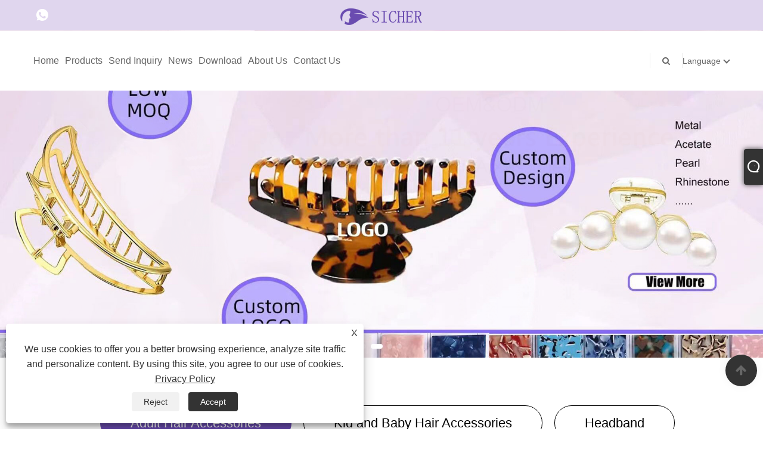

--- FILE ---
content_type: text/html; charset=utf-8
request_url: https://www.ywgloryjewelry.com/
body_size: 10038
content:

<!DOCTYPE html>
<html lang="en">
<head>
    
<title>China Headband, Hair Band, Hair Clip ,Hair Scrunchies Manufacturer, Supplier, Factory - Glory</title>
<meta name="keywords" content="Headband, Hair Band, Hair Clip,hair scrunchies,hair comb ." />
<meta name="description" content="Yiwu Glory is a wholesale manufacturer and supplier in Yiwu, China, specializing in the production of Headband, Hair Band, Hair Clip, etc. If you are searching for a factory, please consider us." />
<link rel="shortcut icon" href="/upload/7643/20240603113544196870.ico" type="image/x-icon" />
<!-- Google tag (gtag.js) -->
<script async src="https://www.googletagmanager.com/gtag/js?id=G-7XMVND48M1"></script>
<script>
  window.dataLayer = window.dataLayer || [];
  function gtag(){dataLayer.push(arguments);}
  gtag('js', new Date());

  gtag('config', 'G-7XMVND48M1');
</script>
<meta name="ahrefs-site-verification" content="f1a4cdc2deb5d0ea7c8dc0b38543385bf96f947bd66bbca93b500a784056e2c2">
<!-- Google tag (gtag.js) -->
<script async src="https://www.googletagmanager.com/gtag/js?id=G-074VMCS547"></script>
<script>
  window.dataLayer = window.dataLayer || [];
  function gtag(){dataLayer.push(arguments);}
  gtag('js', new Date());

  gtag('config', 'G-074VMCS547');
</script>
<link rel="dns-prefetch" href="https://style.trade-cloud.com.cn" />
<link rel="dns-prefetch" href="https://i.trade-cloud.com.cn" />
    <meta name="robots" content="index,follow">
    <meta name="distribution" content="Global" />
    <meta name="googlebot" content="all" />
    <meta property="og:type" content="website" />
    <meta property="og:title" content="China Headband, Hair Band, Hair Clip ,Hair Scrunchies Manufacturer, Supplier, Factory - Glory" />
    <meta property="og:description" content="Yiwu Glory is a wholesale manufacturer and supplier in Yiwu, China, specializing in the production of Headband, Hair Band, Hair Clip, etc. If you are searching for a factory, please consider us." />
    <meta property="og:url" content="https://www.ywgloryjewelry.com" />
    <meta property="og:site_name" content="Yiwu Glory Garments & Accessories Co., Ltd." />
    <link href="https://www.ywgloryjewelry.com" rel="canonical" />
    
    <script type="application/ld+json">[
  {
    "@context": "https://schema.org/",
    "@type": "Organization",
    "Logo": "https://www.ywgloryjewelry.com/upload/7643/20240603113544987159.png",
    "Name": "Yiwu Glory Garments & Accessories Co., Ltd.",
    "Url": "https://www.ywgloryjewelry.com/",
    "ContactPoint": [
      {
        "@type": "ContactPoint",
        "Telephone": "+86-13575967616",
        "ContactType": "customer service"
      }
    ]
  },
  {
    "@context": "https://schema.org/",
    "@type": "WebSite",
    "Name": "Yiwu Glory Garments & Accessories Co., Ltd.",
    "Url": "https://www.ywgloryjewelry.com/",
    "PotentialAction": {
      "Query-Input": {
        "ValueName": "search_string",
        "ValueRequired": true,
        "@type": "PropertyValueSpecification"
      },
      "Target": {
        "UrlTemplate": "https://www.ywgloryjewelry.com/products.html?keywords={search_string}",
        "@type": "EntryPoint"
      },
      "@context": "https://schema.org/",
      "@type": "SearchAction"
    }
  }
]</script>
    <link rel="alternate" hreflang="en"  href="https://www.ywgloryjewelry.com/"/>
<link rel="alternate" hreflang="es"  href="https://es.ywgloryjewelry.com/"/>
<link rel="alternate" hreflang="pt"  href="https://pt.ywgloryjewelry.com/"/>
<link rel="alternate" hreflang="ru"  href="https://ru.ywgloryjewelry.com/"/>
<link rel="alternate" hreflang="fr"  href="https://fr.ywgloryjewelry.com/"/>
<link rel="alternate" hreflang="ja"  href="https://ja.ywgloryjewelry.com/"/>
<link rel="alternate" hreflang="de"  href="https://de.ywgloryjewelry.com/"/>
<link rel="alternate" hreflang="vi"  href="https://vi.ywgloryjewelry.com/"/>
<link rel="alternate" hreflang="it"  href="https://it.ywgloryjewelry.com/"/>
<link rel="alternate" hreflang="nl"  href="https://nl.ywgloryjewelry.com/"/>
<link rel="alternate" hreflang="th"  href="https://th.ywgloryjewelry.com/"/>
<link rel="alternate" hreflang="pl"  href="https://pl.ywgloryjewelry.com/"/>
<link rel="alternate" hreflang="ko"  href="https://ko.ywgloryjewelry.com/"/>
<link rel="alternate" hreflang="sv"  href="https://sv.ywgloryjewelry.com/"/>
<link rel="alternate" hreflang="hu"  href="https://hu.ywgloryjewelry.com/"/>
<link rel="alternate" hreflang="ms"  href="https://ms.ywgloryjewelry.com/"/>
<link rel="alternate" hreflang="bn"  href="https://bn.ywgloryjewelry.com/"/>
<link rel="alternate" hreflang="da"  href="https://da.ywgloryjewelry.com/"/>
<link rel="alternate" hreflang="fi"  href="https://fi.ywgloryjewelry.com/"/>
<link rel="alternate" hreflang="hi"  href="https://hi.ywgloryjewelry.com/"/>
<link rel="alternate" hreflang="x-default"  href="https://www.ywgloryjewelry.com/"/>

    
<meta http-equiv="X-UA-Compatible" content="IE=edge">
<meta http-equiv="Content-Type" content="text/html; charset=UTF-8" />
<meta name="viewport" content="width=device-width,initial-scale=1,minimum-scale=1,maximum-scale=1,user-scalable=no" />
<meta name="format-detection" content="telephone=no" />
<meta name="apple-mobile-web-app-capable" content="yes" />
<meta name="apple-mobile-web-app-status-bar-style" content="black" />
<link href="https://style.trade-cloud.com.cn/Template/101/css/bootstrap.min.css" rel="stylesheet">
<link href="https://style.trade-cloud.com.cn/Template/101/css/swiper.min.css" rel="stylesheet">
<link href="https://style.trade-cloud.com.cn/Template/101/css/font-awesome.css" rel="stylesheet">
<link href="https://style.trade-cloud.com.cn/Template/101/css/animate.min.css" rel="stylesheet">
<link href="https://style.trade-cloud.com.cn/Template/101/css/style.css" rel="stylesheet">
<script src="https://style.trade-cloud.com.cn/Template/101/js/jquery.js" type="text/javascript"></script>
<style>
    section.section.margin-top {
        margin-top: 175px;
    }
</style>
<link href="https://style.trade-cloud.com.cn/NewCss/css/fonts/iconfont.css" rel="stylesheet" />
<link href="https://style.trade-cloud.com.cn/Template/101/css/im.css" rel="stylesheet" />
</head>
<body style="width: 100%; overflow-x: hidden;">
    <div class="cont">
        
<link href="../../css/fonts/iconfont.css" rel="stylesheet" />
<header id="head">
    <div class="header-top clearfix">
        <div class="left c-share">
            <a href="https://api.whatsapp.com/send?phone=8613575967616&text=Hello" target="_blank" rel="nofollow" class="Whatsapp"><span class="iconfont icon-whatsapp"></span></a>
        </div>
        <div class="right">

            <ul class="top-ul clearfix">
          <li class="sremove"><a > </a></li>
        
        </ul>
           
        </div>
    </div>
    <nav class="clearfix">
        <div class="left nav" id="nav">
            <ul class="nav_en site_383055">
                <li><a href="https://www.ywgloryjewelry.com/" title="Home">Home</a></li><li onmouseover="displaySubMenu(this)" onmouseout="hideSubMenu(this)"><a href="https://www.ywgloryjewelry.com/products.html" title="Products">Products</a><ul class="submenu"><li><a title="Adult Hair Accessories" href="/adult-hair-accessories">Adult Hair Accessories</a><ul class="side_nav_ul_3"><li><a title="Headband" href="/headband">Headband</a></li><li><a title="Hair Band" href="/hair-band">Hair Band</a></li><li><a title="Hair Clip" href="/hair-clip">Hair Clip</a></li><li><a title="Hair Claw" href="/hair-claw">Hair Claw</a></li><li><a title="Hair Scrunchies" href="/hair-scrunchies">Hair Scrunchies</a></li><li><a title="Hair Tie" href="/hair-tie">Hair Tie</a></li><li><a title="Hair Pin" href="/hair-pin">Hair Pin</a></li><li><a title="Hair Barrettes" href="/hair-barrettes">Hair Barrettes</a></li><li><a title="Hair Comb" href="/hair-comb">Hair Comb</a></li><li><a title="Wedding Crown" href="/wedding-crown">Wedding Crown</a></li><li><a title="Wedding Headpiece" href="/wedding-headpiece">Wedding Headpiece</a></li></ul></li><li><a title="Kid and Baby Hair Accessories" href="/kid-and-baby-hair-accessories">Kid and Baby Hair Accessories</a><ul class="side_nav_ul_3"><li><a title="Kid and Baby Headband" href="/kid-and-baby-headband">Kid and Baby Headband</a></li><li><a title="Kid and Baby Hair Band" href="/kid-and-baby-hair-band">Kid and Baby Hair Band</a></li><li><a title="Kid and Baby Hair Clip" href="/kid-and-baby-hair-clip">Kid and Baby Hair Clip</a></li><li><a title="Kid and Baby Hair Tie" href="/kid-and-baby-hair-tie">Kid and Baby Hair Tie</a></li><li><a title="Kid and Baby Beanie" href="/kid-and-baby-beanie">Kid and Baby Beanie</a></li></ul></li></ul></li><li><a href="https://www.ywgloryjewelry.com/message.html" title="Send Inquiry">Send Inquiry</a></li><li onmouseover="displaySubMenu(this)" onmouseout="hideSubMenu(this)"><a href="https://www.ywgloryjewelry.com/news.html" title="News">News</a><ul class="submenu"><li><a title="Blog" href="/news-41.html">Blog</a></li><li><a title="Company News" href="/news-1.html">Company News</a></li><li><a title="Industry News" href="/news-2.html">Industry News</a></li></ul></li><li><a href="https://www.ywgloryjewelry.com/download.html" title="Download">Download</a></li><li><a href="https://www.ywgloryjewelry.com/about.html" title="About Us">About Us</a></li><li><a href="https://www.ywgloryjewelry.com/contact.html" title="Contact Us">Contact Us</a></li>
            </ul>
        </div>
        <div class="logo">
             <a href="/" title="China Headband, Hair Band, Hair Clip ,Hair Scrunchies Manufacturer, Supplier, Factory - Glory"><img src="/upload/7643/20240603113544987159.png" alt="China Headband, Hair Band, Hair Clip ,Hair Scrunchies Manufacturer, Supplier, Factory - Glory" title="China Headband, Hair Band, Hair Clip ,Hair Scrunchies Manufacturer, Supplier, Factory - Glory"></a>
        </div>
        <div class="nav-right right">
            <ul class="clearfix">
                <li class="emali"><a href="/message.html" title="market@sicherfashion.com"><i class="fa fa-emali"></i>market@sicherfashion.com</a></li>
                <li class="phone"><a href="tel:+86-13575967616" title="+86-13575967616"><i class="fa fa-phone"></i>+86-13575967616</a></li>
                <li class="line"></li>
                <li class="nav-search">
                    <i class="fa fa-search"></i>
                    <div class="bubble">
                        <ul class="submenu">
                            <input type="text" name="txtSearch" placeholder="Search" class="search-txt" id="txtSearch">
                            <button onclick="validate11()" type="button" class="search-submit" id="btnSearch"><i class="icon-search"></i></button>
                        </ul>
                    </div>
                    <script>
                        function validate11() {
                            if ($("input#txtSearch").val() == "") {
                                alert("Please enter your Subject");
                                $("input#txtSearch").focus();
                                return false;
                            }
                            window.location.href = "/products.html?Keywords=" + $("input#txtSearch").val();
                        }
                    </script>
                </li>
                <li class="line"></li>
                <li class="gz sremove">Language
                    <div class="bubble">
                        <ul class="submenu">
                            <li><img title="English" alt="English" src="/upload/en.gif"><a href="https://www.ywgloryjewelry.com" title="English">English </a></li><li><img title="Español" alt="Español" src="/upload/es.gif"><a href="//es.ywgloryjewelry.com" title="Español">Español</a></li><li><img title="Português" alt="Português" src="/upload/pt.gif"><a href="//pt.ywgloryjewelry.com" title="Português">Português</a></li><li><img title="русский" alt="русский" src="/upload/ru.gif"><a href="//ru.ywgloryjewelry.com" title="русский">русский</a></li><li><img title="Français" alt="Français" src="/upload/fr.gif"><a href="//fr.ywgloryjewelry.com" title="Français">Français</a></li><li><img title="日本語" alt="日本語" src="/upload/ja.gif"><a href="//ja.ywgloryjewelry.com" title="日本語">日本語</a></li><li><img title="Deutsch" alt="Deutsch" src="/upload/de.gif"><a href="//de.ywgloryjewelry.com" title="Deutsch">Deutsch</a></li><li><img title="tiếng Việt" alt="tiếng Việt" src="/upload/vi.gif"><a href="//vi.ywgloryjewelry.com" title="tiếng Việt">tiếng Việt</a></li><li><img title="Italiano" alt="Italiano" src="/upload/it.gif"><a href="//it.ywgloryjewelry.com" title="Italiano">Italiano</a></li><li><img title="Nederlands" alt="Nederlands" src="/upload/nl.gif"><a href="//nl.ywgloryjewelry.com" title="Nederlands">Nederlands</a></li><li><img title="ภาษาไทย" alt="ภาษาไทย" src="/upload/th.gif"><a href="//th.ywgloryjewelry.com" title="ภาษาไทย">ภาษาไทย</a></li><li><img title="Polski" alt="Polski" src="/upload/pl.gif"><a href="//pl.ywgloryjewelry.com" title="Polski">Polski</a></li><li><img title="한국어" alt="한국어" src="/upload/ko.gif"><a href="//ko.ywgloryjewelry.com" title="한국어">한국어</a></li><li><img title="Svenska" alt="Svenska" src="/upload/sv.gif"><a href="//sv.ywgloryjewelry.com" title="Svenska">Svenska</a></li><li><img title="magyar" alt="magyar" src="/upload/hu.gif"><a href="//hu.ywgloryjewelry.com" title="magyar">magyar</a></li><li><img title="Malay" alt="Malay" src="/upload/ms.gif"><a href="//ms.ywgloryjewelry.com" title="Malay">Malay</a></li><li><img title="বাংলা ভাষার" alt="বাংলা ভাষার" src="/upload/bn.gif"><a href="//bn.ywgloryjewelry.com" title="বাংলা ভাষার">বাংলা ভাষার</a></li><li><img title="Dansk" alt="Dansk" src="/upload/da.gif"><a href="//da.ywgloryjewelry.com" title="Dansk">Dansk</a></li><li><img title="Suomi" alt="Suomi" src="/upload/fi.gif"><a href="//fi.ywgloryjewelry.com" title="Suomi">Suomi</a></li><li><img title="हिन्दी" alt="हिन्दी" src="/upload/hi.gif"><a href="//hi.ywgloryjewelry.com" title="हिन्दी">हिन्दी</a></li>
                        </ul>
                    </div>
                </li>
            </ul>
        </div>
        <div class="mask"></div>
        <div class="nav-btn">
            <div class="nav-r-btn"><span></span><span></span><span></span></div>
        </div>
    </nav>
</header>

        
<div class="body" id="body">
    <section class="c-banner">
        <div class=" swiper-container" id="header-banner">
            <div class="swiper-wrapper">
                <div class="swiper-slide"><a href="/adult-hair-accessories" title="China Adult Hair Accessories" target="_blank"><img src="/upload/7643/20240615172353600906.jpg" alt="China Adult Hair Accessories" title="China Adult Hair Accessories"></a></div><div class="swiper-slide"><a href="/hair-claw" title="Customized Hair Claw" target="_blank"><img src="/upload/7643/20240605114140144843.jpg" alt="Customized Hair Claw" title="Customized Hair Claw"></a></div><div class="swiper-slide"><a href="/hair-barrettes" title="Yiwu Hair Barrettes" target="_blank"><img src="/upload/7643/202406031722253836.jpg" alt="Yiwu Hair Barrettes" title="Yiwu Hair Barrettes"></a></div><div class="swiper-slide"><a href="/hair-tie" title="Hair Tie Manufacturer" target="_blank"><img src="/upload/7643/20240605114840673360.jpg" alt="Hair Tie Manufacturer" title="Hair Tie Manufacturer"></a></div>
            </div>
            <div class="swiper-pagination"></div>
            <div class="banner-btn">
                <div class="swiper-button-prev"></div>
                <div class="swiper-button-next"></div>
            </div>
        </div>
    </section>
    
    <section class="section">
        <div class="container">
            <div class="products-nav">
                <ul class="clearfix">
                    <li><a title="Adult Hair Accessories" href="#toggle-1" data-toggle="tab">Adult Hair Accessories</a></li><li><a title="Kid and Baby Hair Accessories" href="#toggle-2" data-toggle="tab">Kid and Baby Hair Accessories</a></li><li><a title="Headband" href="#toggle-3" data-toggle="tab">Headband</a></li><li><a title="Hair Band" href="#toggle-4" data-toggle="tab">Hair Band</a></li>
                </ul>
            </div>
            <div class=" tab-content products-list">
                <div class="tab-pane fade in active" id="toggle-1"><ul class="clearfix"><li class='col-md-3 col-sm-4 col-xs-6 wow zoomInUp'> <a href="https://www.ywgloryjewelry.com/factory-wholesale-fashion-acetate-star-hair-claw-11-5-cm-summer-starfish-hair-clip-for-women-girls-thick-hair.html" title="Factory Wholesale Fashion Acetate Star Hair Claw 11.5 CM Summer Starfish Hair Clip for Women Girls Thick Hair"><i><img src="/upload/7643/factory-wholesale-fashion-acetate-star-hair-claw-11-5-cm-summer-starfish-hair-clip-for-women-girls-thick-hair-38144.jpg" alt="Factory Wholesale Fashion Acetate Star Hair Claw 11.5 CM Summer Starfish Hair Clip for Women Girls Thick Hair" title="Factory Wholesale Fashion Acetate Star Hair Claw 11.5 CM Summer Starfish Hair Clip for Women Girls Thick Hair" onerror="this.src='https://i.trade-cloud.com.cn/images/noimage.gif'" /></i> <span>Factory Wholesale Fashion Acetate Star Hair Claw 11.5 CM Summer Starfish Hair Clip for Women Girls Thick Hair</span> </a> </li><li class='col-md-3 col-sm-4 col-xs-6 wow zoomInUp'> <a href="https://www.ywgloryjewelry.com/factory-wholesale-women-hair-accessories-cellulose-clip-fashion-acetate-no-crease-hair-clips-for-girls.html" title="Factory Wholesale Women Hair Accessories Cellulose Clip Fashion Acetate No Crease Hair Clips for Girls"><i><img src="/upload/7643/factory-wholesale-women-hair-accessories-cellulose-clip-fashion-acetate-no-crease-hair-clips-for-girls-94157.jpg" alt="Factory Wholesale Women Hair Accessories Cellulose Clip Fashion Acetate No Crease Hair Clips for Girls" title="Factory Wholesale Women Hair Accessories Cellulose Clip Fashion Acetate No Crease Hair Clips for Girls" onerror="this.src='https://i.trade-cloud.com.cn/images/noimage.gif'" /></i> <span>Factory Wholesale Women Hair Accessories Cellulose Clip Fashion Acetate No Crease Hair Clips for Girls</span> </a> </li><li class='col-md-3 col-sm-4 col-xs-6 wow zoomInUp'> <a href="https://www.ywgloryjewelry.com/sicher-wholesale-acetate-hair-claw-clips-for-women-little-girls-customizable-geometric-design-european-american-style-7-5cm.html" title="Sicher Wholesale Acetate Hair Claw Clips for Women Little Girls Customizable Geometric Design European & American Style 7.5cm"><i><img src="/upload/7643/sicher-wholesale-acetate-hair-claw-clips-for-women-little-girls-customizable-geometric-design-european-american-style-7-5cm-353792.jpg" alt="Sicher Wholesale Acetate Hair Claw Clips for Women Little Girls Customizable Geometric Design European & American Style 7.5cm" title="Sicher Wholesale Acetate Hair Claw Clips for Women Little Girls Customizable Geometric Design European & American Style 7.5cm" onerror="this.src='https://i.trade-cloud.com.cn/images/noimage.gif'" /></i> <span>Sicher Wholesale Acetate Hair Claw Clips for Women Little Girls Customizable Geometric Design European & American Style 7.5cm</span> </a> </li><li class='col-md-3 col-sm-4 col-xs-6 wow zoomInUp'> <a href="https://www.ywgloryjewelry.com/custom-acetate-comb-hair-brush-airbag-barber-comb-with-handle.html" title="Custom Acetate Comb Hair Brush Airbag Barber Comb With Handle"><i><img src="/upload/7643/custom-acetate-comb-hair-brush-airbag-barber-comb-with-handle-142752.jpg" alt="Custom Acetate Comb Hair Brush Airbag Barber Comb With Handle" title="Custom Acetate Comb Hair Brush Airbag Barber Comb With Handle" onerror="this.src='https://i.trade-cloud.com.cn/images/noimage.gif'" /></i> <span>Custom Acetate Comb Hair Brush Airbag Barber Comb With Handle</span> </a> </li><li class='col-md-3 col-sm-4 col-xs-6 wow zoomInUp'> <a href="https://www.ywgloryjewelry.com/bsci-grs-factory-wholesale-massage-barber-custom-logo-acetate-hair-comb-with-wide-teeth-for-women-girls.html" title="BSCI & GRS Factory Wholesale Massage Barber Custom Logo Acetate Hair Comb With Wide Teeth for Women Girls"><i><img src="/upload/7643/bsci-grs-factory-wholesale-massage-barber-custom-logo-acetate-hair-comb-with-wide-teeth-for-women-girls-366144.jpg" alt="BSCI & GRS Factory Wholesale Massage Barber Custom Logo Acetate Hair Comb With Wide Teeth for Women Girls" title="BSCI & GRS Factory Wholesale Massage Barber Custom Logo Acetate Hair Comb With Wide Teeth for Women Girls" onerror="this.src='https://i.trade-cloud.com.cn/images/noimage.gif'" /></i> <span>BSCI & GRS Factory Wholesale Massage Barber Custom Logo Acetate Hair Comb With Wide Teeth for Women Girls</span> </a> </li><li class='col-md-3 col-sm-4 col-xs-6 wow zoomInUp'> <a href="https://www.ywgloryjewelry.com/women-fashion-large-size-black-pink-twister-hair-band-hair-ties-jumbo-velvet-hair-scrunchies-oversized.html" title="Women Fashion Large Size Black Pink Twister Hair Band Hair Ties Jumbo Velvet Hair Scrunchies Oversized"><i><img src="/upload/7643/hot-sell-women-fashion-large-size-black-pink-twister-hair-band-hair-ties-jumbo-velvet-hair-scrunchies-oversized_861470.jpg" alt="Women Fashion Large Size Black Pink Twister Hair Band Hair Ties Jumbo Velvet Hair Scrunchies Oversized" title="Women Fashion Large Size Black Pink Twister Hair Band Hair Ties Jumbo Velvet Hair Scrunchies Oversized" onerror="this.src='https://i.trade-cloud.com.cn/images/noimage.gif'" /></i> <span>Women Fashion Large Size Black Pink Twister Hair Band Hair Ties Jumbo Velvet Hair Scrunchies Oversized</span> </a> </li><li class='col-md-3 col-sm-4 col-xs-6 wow zoomInUp'> <a href="https://www.ywgloryjewelry.com/fashion-heart-shaped-acetate-hair-claw-clip-solid-color-sweet-kid-accessories-luxury-love-smooth-hair-clips-for-girl.html" title="Fashion Heart Shaped Acetate Hair Claw Clip Solid Color Sweet Kid Accessories Luxury Love Smooth hair clips For Girl"><i><img src="/upload/7643/fashion-heart-shaped-acetate-hair-claw-clip-solid-color-sweet-kid-accessories-luxury-love-smooth-hair-clips-for-girl_239478.jpg" alt="Fashion Heart Shaped Acetate Hair Claw Clip Solid Color Sweet Kid Accessories Luxury Love Smooth hair clips For Girl" title="Fashion Heart Shaped Acetate Hair Claw Clip Solid Color Sweet Kid Accessories Luxury Love Smooth hair clips For Girl" onerror="this.src='https://i.trade-cloud.com.cn/images/noimage.gif'" /></i> <span>Fashion Heart Shaped Acetate Hair Claw Clip Solid Color Sweet Kid Accessories Luxury Love Smooth hair clips For Girl</span> </a> </li><li class='col-md-3 col-sm-4 col-xs-6 wow zoomInUp'> <a href="https://www.ywgloryjewelry.com/acetate-leaf-hair-clips.html" title="Acetate Frog Hair clips Lotus Leaf Ginkgo Leaf Hair Claw"><i><img src="/upload/7643/acetate-frog-hair-clips-lotus-leaf-ginkgo-leaf-hair-claw_260521.jpg" alt="Acetate Frog Hair clips Lotus Leaf Ginkgo Leaf Hair Claw" title="Acetate Frog Hair clips Lotus Leaf Ginkgo Leaf Hair Claw" onerror="this.src='https://i.trade-cloud.com.cn/images/noimage.gif'" /></i> <span>Acetate Frog Hair clips Lotus Leaf Ginkgo Leaf Hair Claw</span> </a> </li><li class='col-md-3 col-sm-4 col-xs-6 wow zoomInUp'> <a href="https://www.ywgloryjewelry.com/acetate-butterfly-hair-claw-clips.html" title="11cm Retro Butterfly Acetate Hair Claw Clips No Damage for Hair"><i><img src="/upload/7643/11cm-retro-butterfly-acetate-hair-claw-clips-no-damage-for-hair_59127.jpg" alt="11cm Retro Butterfly Acetate Hair Claw Clips No Damage for Hair" title="11cm Retro Butterfly Acetate Hair Claw Clips No Damage for Hair" onerror="this.src='https://i.trade-cloud.com.cn/images/noimage.gif'" /></i> <span>11cm Retro Butterfly Acetate Hair Claw Clips No Damage for Hair</span> </a> </li><li class='col-md-3 col-sm-4 col-xs-6 wow zoomInUp'> <a href="https://www.ywgloryjewelry.com/retro-acetate-hair-claw-clips.html" title="Retro Acetate Hair Claw Clips No Damage for Hair"><i><img src="/upload/7643/retro-acetate-hair-claw-clips-no-damage-for-hair_32664.jpg" alt="Retro Acetate Hair Claw Clips No Damage for Hair" title="Retro Acetate Hair Claw Clips No Damage for Hair" onerror="this.src='https://i.trade-cloud.com.cn/images/noimage.gif'" /></i> <span>Retro Acetate Hair Claw Clips No Damage for Hair</span> </a> </li><li class='col-md-3 col-sm-4 col-xs-6 wow zoomInUp'> <a href="https://www.ywgloryjewelry.com/acetate-fashion-flower-hair-clips.html" title="Vintage Acetate Hair Clips Fashion Flower Clips for Women Girls"><i><img src="/upload/7643/vintage-acetate-hair-clips-fashion-flower-clips-for-women-girls_93076.jpg" alt="Vintage Acetate Hair Clips Fashion Flower Clips for Women Girls" title="Vintage Acetate Hair Clips Fashion Flower Clips for Women Girls" onerror="this.src='https://i.trade-cloud.com.cn/images/noimage.gif'" /></i> <span>Vintage Acetate Hair Clips Fashion Flower Clips for Women Girls</span> </a> </li><li class='col-md-3 col-sm-4 col-xs-6 wow zoomInUp'> <a href="https://www.ywgloryjewelry.com/flower-acetate-hair-clips.html" title="Vintage Flower Hair Clips Cellulose Acetate Jaw Clamps"><i><img src="/upload/7643/vintage-flower-hair-clips-cellulose-acetate-jaw-clamps_495156.jpg" alt="Vintage Flower Hair Clips Cellulose Acetate Jaw Clamps" title="Vintage Flower Hair Clips Cellulose Acetate Jaw Clamps" onerror="this.src='https://i.trade-cloud.com.cn/images/noimage.gif'" /></i> <span>Vintage Flower Hair Clips Cellulose Acetate Jaw Clamps</span> </a> </li> </ul></div><div class="tab-pane fade " id="toggle-2"><ul class="clearfix"><li class='col-md-3 col-sm-4 col-xs-6 wow zoomInUp'> <a href="https://www.ywgloryjewelry.com/10pcs-set-mini-flower-hair-claw-clips-for-kids.html" title="10Pcs/Set Mini Flower Hair Claw Clips For Kids"><i><img src="/upload/7643/10pcs-set-mini-flower-hair-claw-clips-for-kids_39918.jpg" alt="10Pcs/Set Mini Flower Hair Claw Clips For Kids" title="10Pcs/Set Mini Flower Hair Claw Clips For Kids" onerror="this.src='https://i.trade-cloud.com.cn/images/noimage.gif'" /></i> <span>10Pcs/Set Mini Flower Hair Claw Clips For Kids</span> </a> </li><li class='col-md-3 col-sm-4 col-xs-6 wow zoomInUp'> <a href="https://www.ywgloryjewelry.com/unicorn-jojo-bows-hair-tie-for-kids.html" title="Unicorn JoJo Bows Hair Tie For Kids"><i><img src="/upload/7643/unicorn-jojo-bows-hair-tie-for-kids_812283.jpg" alt="Unicorn JoJo Bows Hair Tie For Kids" title="Unicorn JoJo Bows Hair Tie For Kids" onerror="this.src='https://i.trade-cloud.com.cn/images/noimage.gif'" /></i> <span>Unicorn JoJo Bows Hair Tie For Kids</span> </a> </li><li class='col-md-3 col-sm-4 col-xs-6 wow zoomInUp'> <a href="https://www.ywgloryjewelry.com/children-elastic-hair-tie-100pcs-bag.html" title="Children Elastic Hair Tie 100pcs Bag"><i><img src="/upload/7643/children-elastic-hair-tie-100pcs-bag_393271.jpg" alt="Children Elastic Hair Tie 100pcs Bag" title="Children Elastic Hair Tie 100pcs Bag" onerror="this.src='https://i.trade-cloud.com.cn/images/noimage.gif'" /></i> <span>Children Elastic Hair Tie 100pcs Bag</span> </a> </li><li class='col-md-3 col-sm-4 col-xs-6 wow zoomInUp'> <a href="https://www.ywgloryjewelry.com/kids-colorful-sequin-jojo-bows-hair-8-inches.html" title="Kids Colorful Sequin JoJo Bows Hair 8 Inches"><i><img src="/upload/7643/kids-colorful-sequin-jojo-bows-hair-8-inches_43880.jpg" alt="Kids Colorful Sequin JoJo Bows Hair 8 Inches" title="Kids Colorful Sequin JoJo Bows Hair 8 Inches" onerror="this.src='https://i.trade-cloud.com.cn/images/noimage.gif'" /></i> <span>Kids Colorful Sequin JoJo Bows Hair 8 Inches</span> </a> </li><li class='col-md-3 col-sm-4 col-xs-6 wow zoomInUp'> <a href="https://www.ywgloryjewelry.com/gift-box-of-baby-hairbands-and-socks-set.html" title="Gift Box Of Baby Hairbands And Socks Set"><i><img src="/upload/7643/gift-box-of-baby-hairbands-and-socks-set_22689.jpg" alt="Gift Box Of Baby Hairbands And Socks Set" title="Gift Box Of Baby Hairbands And Socks Set" onerror="this.src='https://i.trade-cloud.com.cn/images/noimage.gif'" /></i> <span>Gift Box Of Baby Hairbands And Socks Set</span> </a> </li><li class='col-md-3 col-sm-4 col-xs-6 wow zoomInUp'> <a href="https://www.ywgloryjewelry.com/nylon-infants-elastic-bow-hairband.html" title="Nylon Infants Elastic Bow Hairband"><i><img src="/upload/7643/nylon-infants-elastic-bow-hairband_274675.jpg" alt="Nylon Infants Elastic Bow Hairband" title="Nylon Infants Elastic Bow Hairband" onerror="this.src='https://i.trade-cloud.com.cn/images/noimage.gif'" /></i> <span>Nylon Infants Elastic Bow Hairband</span> </a> </li><li class='col-md-3 col-sm-4 col-xs-6 wow zoomInUp'> <a href="https://www.ywgloryjewelry.com/headbands-and-sunglasses-for-kids-baby.html" title="Headbands And Sunglasses For Kids Baby"><i><img src="/upload/7643/headbands-and-sunglasses-for-kids-baby_842850.jpg" alt="Headbands And Sunglasses For Kids Baby" title="Headbands And Sunglasses For Kids Baby" onerror="this.src='https://i.trade-cloud.com.cn/images/noimage.gif'" /></i> <span>Headbands And Sunglasses For Kids Baby</span> </a> </li><li class='col-md-3 col-sm-4 col-xs-6 wow zoomInUp'> <a href="https://www.ywgloryjewelry.com/baby-kids-unicorn-headband.html" title="Baby Kids Unicorn Headband"><i><img src="/upload/7643/baby-kids-unicorn-headband_466894.jpg" alt="Baby Kids Unicorn Headband" title="Baby Kids Unicorn Headband" onerror="this.src='https://i.trade-cloud.com.cn/images/noimage.gif'" /></i> <span>Baby Kids Unicorn Headband</span> </a> </li><li class='col-md-3 col-sm-4 col-xs-6 wow zoomInUp'> <a href="https://www.ywgloryjewelry.com/children-s-transparent-pvc-sequined-headband.html" title="Children's Transparent Pvc Sequined Headband"><i><img src="/upload/7643/children-s-transparent-pvc-sequined-headband_6427.jpg" alt="Children's Transparent Pvc Sequined Headband" title="Children's Transparent Pvc Sequined Headband" onerror="this.src='https://i.trade-cloud.com.cn/images/noimage.gif'" /></i> <span>Children's Transparent Pvc Sequined Headband</span> </a> </li> </ul></div><div class="tab-pane fade " id="toggle-3"><ul class="clearfix"><li class='col-md-3 col-sm-4 col-xs-6 wow zoomInUp'> <a href="https://www.ywgloryjewelry.com/autumn-winter-hairband-plush-hair-band.html" title="Autumn Winter Hairband Plush Hair Band"><i><img src="/upload/7643/autumn-winter-hairband-plush-hair-band_98987.jpg" alt="Autumn Winter Hairband Plush Hair Band" title="Autumn Winter Hairband Plush Hair Band" onerror="this.src='https://i.trade-cloud.com.cn/images/noimage.gif'" /></i> <span>Autumn Winter Hairband Plush Hair Band</span> </a> </li><li class='col-md-3 col-sm-4 col-xs-6 wow zoomInUp'> <a href="https://www.ywgloryjewelry.com/wide-imitation-silk-fabric-braided-headband.html" title="Wide Imitation Silk Fabric Braided Headband"><i><img src="/upload/7643/wide-silk-fabric-braided-headband_81341.jpg" alt="Wide Imitation Silk Fabric Braided Headband" title="Wide Imitation Silk Fabric Braided Headband" onerror="this.src='https://i.trade-cloud.com.cn/images/noimage.gif'" /></i> <span>Wide Imitation Silk Fabric Braided Headband</span> </a> </li><li class='col-md-3 col-sm-4 col-xs-6 wow zoomInUp'> <a href="https://www.ywgloryjewelry.com/pu-leather-headband-sponge-headband.html" title="Pu Leather Headband Sponge Headband"><i><img src="/upload/7643/pu-leather-headband-sponge-headband_84555.jpg" alt="Pu Leather Headband Sponge Headband" title="Pu Leather Headband Sponge Headband" onerror="this.src='https://i.trade-cloud.com.cn/images/noimage.gif'" /></i> <span>Pu Leather Headband Sponge Headband</span> </a> </li><li class='col-md-3 col-sm-4 col-xs-6 wow zoomInUp'> <a href="https://www.ywgloryjewelry.com/sponge-spa-headband-for-women.html" title="Sponge Spa Headband For Women"><i><img src="/upload/7643/sponge-spa-headband-for-women_162128.jpg" alt="Sponge Spa Headband For Women" title="Sponge Spa Headband For Women" onerror="this.src='https://i.trade-cloud.com.cn/images/noimage.gif'" /></i> <span>Sponge Spa Headband For Women</span> </a> </li> </ul></div><div class="tab-pane fade " id="toggle-4"><ul class="clearfix"><li class='col-md-3 col-sm-4 col-xs-6 wow zoomInUp'> <a href="https://www.ywgloryjewelry.com/logo-turban-hairband-sports-yoga-headbands.html" title="Logo Turban Hairband Sports Yoga Headbands"><i><img src="/upload/7643/logo-turban-hairband-sports-yoga-headbands_815609.jpg" alt="Logo Turban Hairband Sports Yoga Headbands" title="Logo Turban Hairband Sports Yoga Headbands" onerror="this.src='https://i.trade-cloud.com.cn/images/noimage.gif'" /></i> <span>Logo Turban Hairband Sports Yoga Headbands</span> </a> </li><li class='col-md-3 col-sm-4 col-xs-6 wow zoomInUp'> <a href="https://www.ywgloryjewelry.com/printed-elastic-hair-band-hair-accessories.html" title="Printed Elastic Hair Band Hair Accessories"><i><img src="/upload/7643/printed-elastic-hair-band-hair-accessories_295548.jpg" alt="Printed Elastic Hair Band Hair Accessories" title="Printed Elastic Hair Band Hair Accessories" onerror="this.src='https://i.trade-cloud.com.cn/images/noimage.gif'" /></i> <span>Printed Elastic Hair Band Hair Accessories</span> </a> </li><li class='col-md-3 col-sm-4 col-xs-6 wow zoomInUp'> <a href="https://www.ywgloryjewelry.com/little-daisy-flower-headband.html" title="Little Daisy Flower Headband"><i><img src="/upload/7643/little-daisy-flower-headband_956281.jpg" alt="Little Daisy Flower Headband" title="Little Daisy Flower Headband" onerror="this.src='https://i.trade-cloud.com.cn/images/noimage.gif'" /></i> <span>Little Daisy Flower Headband</span> </a> </li><li class='col-md-3 col-sm-4 col-xs-6 wow zoomInUp'> <a href="https://www.ywgloryjewelry.com/facial-wrist-washband-face-towel-wash-bow-headband.html" title="Facial Wrist Washband Face Towel Wash Bow Headband"><i><img src="/upload/7643/facial-wrist-washband-face-towel-wash-bow-headband_397245.jpg" alt="Facial Wrist Washband Face Towel Wash Bow Headband" title="Facial Wrist Washband Face Towel Wash Bow Headband" onerror="this.src='https://i.trade-cloud.com.cn/images/noimage.gif'" /></i> <span>Facial Wrist Washband Face Towel Wash Bow Headband</span> </a> </li> </ul></div>
                <div class="link-more  wow flipInX"><a href="products.html">More</a></div>
            </div>
        </div>
    </section>
    <section class="c-section">
        <div class="container">
            <div class="wp_media_bg" style='background-image: url("/upload/7643/20240620133611290921.jpg");'>
                <div class="wp-content wow fadeInLeft">
                <div class="anop">
                    <h1>Yiwu Glory Garments & Accessories Co., Ltd.</h1>
                    <p>
                        Yiwu Glory Garments &amp; Accessories Co., Ltd. is a young and fast development company, established in 2015, which specializes in the design, development, production, and service of many different kinds of hair accessories, such as <a href="/hair-clip" target="_blank"><span style="color:#9933E5;">Hair clips</span></a><span style="color:#9933E5;">, </span><a href="/headband" target="_blank"><span style="color:#9933E5;">Headbands</span></a><span style="color:#9933E5;">, </span><a href="/hair-scrunchies" target="_blank"><span style="color:#9933E5;">Hair Scrunchies</span></a><span style="color:#9933E5;">, </span><a href="/hair-comb" target="_blank"><span style="color:#9933E5;">Hair combs</span></a> and so on, both for adult and kids.
                    </p></div>
                    <div class="link-more wow flipInX"><a href="about.html">More</a></div>
                </div>
            </div>
        </div>
    </section>
    <section class="section">
        <div class="container">
            <div class="index-news">
                <h2 class="wow fadeInDown">News</h2>
                <ul class="clearfix">
                    <li class="col-md-4 wow fadeInLeft"><a href="/news-show-3.html"  title="How to choose high-quality Hair Claw Clips?" target="_blank"><i><img src="/upload/7643/20240604104233534559.jpg" alt="How to choose high-quality Hair Claw Clips?" title="How to choose high-quality Hair Claw Clips?" onerror="this.src='https://i.trade-cloud.com.cn/images/noimage.gif'" /></i><figure><figcaption>How to choose high-quality Hair Claw Clips?</figcaption><p>When choosing high-quality hair claw clips, there are some key factors to consider</p></figure></a></li><li class="col-md-4 wow fadeInLeft"><a href="/news-show-4.html"  title="What material is better for hair pin?" target="_blank"><i><img src="/upload/7643/20240604104955224526.jpg" alt="What material is better for hair pin?" title="What material is better for hair pin?" onerror="this.src='https://i.trade-cloud.com.cn/images/noimage.gif'" /></i><figure><figcaption>What material is better for hair pin?</figcaption><p>When choosing a material for a hairpin, it largely depends on your personal preference and the type of hairpin you need. </p></figure></a></li><li class="col-md-4 wow fadeInLeft"><a href="/news-show-1.html"  title="The role of Detangle Cushion Acetate Hair Brush" target="_blank"><i><img src="/upload/7643/20240604102953785513.jpg" alt="The role of Detangle Cushion Acetate Hair Brush" title="The role of Detangle Cushion Acetate Hair Brush" onerror="this.src='https://i.trade-cloud.com.cn/images/noimage.gif'" /></i><figure><figcaption>The role of Detangle Cushion Acetate Hair Brush</figcaption><p>Detangle Cushion Acetate Hair Brush is a hair brush specifically designed for combing hair and unraveling tangles. It uses highly malleable cellulose acetate as the material, which provides excellent comfort and skincare effects for the scalp and hair. It can easily solve problems such as hair knots......</p></figure></a></li>
                </ul>
                <div class="link-more wow flipInX"><a href="news.html">More</a></div>
            </div>
        </div>
    </section>
    <section class="section">
        <div class="container">
            <div class="index-news" id="newpro">
                <h2 class="wow fadeInDown">New Products</h2>
                <ul class="clearfix">
                    <li class="col-md-3 wow fadeInLeft"><a href="https://www.ywgloryjewelry.com/factory-wholesale-fashion-acetate-star-hair-claw-11-5-cm-summer-starfish-hair-clip-for-women-girls-thick-hair.html" title="Factory Wholesale Fashion Acetate Star Hair Claw 11.5 CM Summer Starfish Hair Clip for Women Girls Thick Hair" target="_blank"><i><img src="/upload/7643/factory-wholesale-fashion-acetate-star-hair-claw-11-5-cm-summer-starfish-hair-clip-for-women-girls-thick-hair-38144.jpg" alt="Factory Wholesale Fashion Acetate Star Hair Claw 11.5 CM Summer Starfish Hair Clip for Women Girls Thick Hair" title="Factory Wholesale Fashion Acetate Star Hair Claw 11.5 CM Summer Starfish Hair Clip for Women Girls Thick Hair" onerror="this.src='https://i.trade-cloud.com.cn/images/noimage.gif'" /></i><figure><figcaption>Factory Wholesale Fashion Acetate Star Hair Claw 11.5 CM Summer Starfish Hair Clip for Women Girls Thick Hair</figcaption></figure></a></li><li class="col-md-3 wow fadeInLeft"><a href="https://www.ywgloryjewelry.com/factory-wholesale-women-hair-accessories-cellulose-clip-fashion-acetate-no-crease-hair-clips-for-girls.html" title="Factory Wholesale Women Hair Accessories Cellulose Clip Fashion Acetate No Crease Hair Clips for Girls" target="_blank"><i><img src="/upload/7643/factory-wholesale-women-hair-accessories-cellulose-clip-fashion-acetate-no-crease-hair-clips-for-girls-94157.jpg" alt="Factory Wholesale Women Hair Accessories Cellulose Clip Fashion Acetate No Crease Hair Clips for Girls" title="Factory Wholesale Women Hair Accessories Cellulose Clip Fashion Acetate No Crease Hair Clips for Girls" onerror="this.src='https://i.trade-cloud.com.cn/images/noimage.gif'" /></i><figure><figcaption>Factory Wholesale Women Hair Accessories Cellulose Clip Fashion Acetate No Crease Hair Clips for Girls</figcaption></figure></a></li><li class="col-md-3 wow fadeInLeft"><a href="https://www.ywgloryjewelry.com/sicher-wholesale-acetate-hair-claw-clips-for-women-little-girls-customizable-geometric-design-european-american-style-7-5cm.html" title="Sicher Wholesale Acetate Hair Claw Clips for Women Little Girls Customizable Geometric Design European & American Style 7.5cm" target="_blank"><i><img src="/upload/7643/sicher-wholesale-acetate-hair-claw-clips-for-women-little-girls-customizable-geometric-design-european-american-style-7-5cm-353792.jpg" alt="Sicher Wholesale Acetate Hair Claw Clips for Women Little Girls Customizable Geometric Design European & American Style 7.5cm" title="Sicher Wholesale Acetate Hair Claw Clips for Women Little Girls Customizable Geometric Design European & American Style 7.5cm" onerror="this.src='https://i.trade-cloud.com.cn/images/noimage.gif'" /></i><figure><figcaption>Sicher Wholesale Acetate Hair Claw Clips for Women Little Girls Customizable Geometric Design European & American Style 7.5cm</figcaption></figure></a></li><li class="col-md-3 wow fadeInLeft"><a href="https://www.ywgloryjewelry.com/custom-acetate-comb-hair-brush-airbag-barber-comb-with-handle.html" title="Custom Acetate Comb Hair Brush Airbag Barber Comb With Handle" target="_blank"><i><img src="/upload/7643/custom-acetate-comb-hair-brush-airbag-barber-comb-with-handle-142752.jpg" alt="Custom Acetate Comb Hair Brush Airbag Barber Comb With Handle" title="Custom Acetate Comb Hair Brush Airbag Barber Comb With Handle" onerror="this.src='https://i.trade-cloud.com.cn/images/noimage.gif'" /></i><figure><figcaption>Custom Acetate Comb Hair Brush Airbag Barber Comb With Handle</figcaption></figure></a></li><li class="col-md-3 wow fadeInLeft"><a href="https://www.ywgloryjewelry.com/luxury-hair-pins-crystal-rhinestone-bowknot-metal-hair-clip-for-women-for-festival-gift.html" title="Luxury Hair Pins Crystal Rhinestone Bowknot Metal Hair Clip for Women for Festival Gift" target="_blank"><i><img src="/upload/7643/luxury-hair-pins-crystal-rhinestone-bowknot-metal-hair-clip-for-women-for-festival-gift-894949.jpg" alt="Luxury Hair Pins Crystal Rhinestone Bowknot Metal Hair Clip for Women for Festival Gift" title="Luxury Hair Pins Crystal Rhinestone Bowknot Metal Hair Clip for Women for Festival Gift" onerror="this.src='https://i.trade-cloud.com.cn/images/noimage.gif'" /></i><figure><figcaption>Luxury Hair Pins Crystal Rhinestone Bowknot Metal Hair Clip for Women for Festival Gift</figcaption></figure></a></li><li class="col-md-3 wow fadeInLeft"><a href="https://www.ywgloryjewelry.com/bsci-grs-factory-wholesale-massage-barber-custom-logo-acetate-hair-comb-with-wide-teeth-for-women-girls.html" title="BSCI & GRS Factory Wholesale Massage Barber Custom Logo Acetate Hair Comb With Wide Teeth for Women Girls" target="_blank"><i><img src="/upload/7643/bsci-grs-factory-wholesale-massage-barber-custom-logo-acetate-hair-comb-with-wide-teeth-for-women-girls-366144.jpg" alt="BSCI & GRS Factory Wholesale Massage Barber Custom Logo Acetate Hair Comb With Wide Teeth for Women Girls" title="BSCI & GRS Factory Wholesale Massage Barber Custom Logo Acetate Hair Comb With Wide Teeth for Women Girls" onerror="this.src='https://i.trade-cloud.com.cn/images/noimage.gif'" /></i><figure><figcaption>BSCI & GRS Factory Wholesale Massage Barber Custom Logo Acetate Hair Comb With Wide Teeth for Women Girls</figcaption></figure></a></li><li class="col-md-3 wow fadeInLeft"><a href="https://www.ywgloryjewelry.com/fashion-girls-knitted-head-wrap-wide-elastic-yoga-hair-bands-sports-headbands-spa-headband-for-women-girls.html" title="Fashion Girls Knitted Head Wrap Wide Elastic Yoga Hair Bands Sports Headbands Spa Headband For Women Girls" target="_blank"><i><img src="/upload/7643/fashion-girls-knitted-head-wrap-wide-elastic-yoga-hair-bands-sports-headbands-spa-headband-for-women-girls-954548.jpg" alt="Fashion Girls Knitted Head Wrap Wide Elastic Yoga Hair Bands Sports Headbands Spa Headband For Women Girls" title="Fashion Girls Knitted Head Wrap Wide Elastic Yoga Hair Bands Sports Headbands Spa Headband For Women Girls" onerror="this.src='https://i.trade-cloud.com.cn/images/noimage.gif'" /></i><figure><figcaption>Fashion Girls Knitted Head Wrap Wide Elastic Yoga Hair Bands Sports Headbands Spa Headband For Women Girls</figcaption></figure></a></li><li class="col-md-3 wow fadeInLeft"><a href="https://www.ywgloryjewelry.com/fashionable-autumn-winter-claw-clip-accessories-cute-furry-tassel-bow-hair-pin-claw-clips-for-girls.html" title="Fashionable autumn winter claw clip accessories cute furry tassel bow hair pin claw clips for girls" target="_blank"><i><img src="/upload/7643/factory-wholesale-fashionable-autumn-winter-claw-clip-accessories-cute-furry-tassel-bow-hair-pin-claw-clips-for-girls_667942.jpg" alt="Fashionable autumn winter claw clip accessories cute furry tassel bow hair pin claw clips for girls" title="Fashionable autumn winter claw clip accessories cute furry tassel bow hair pin claw clips for girls" onerror="this.src='https://i.trade-cloud.com.cn/images/noimage.gif'" /></i><figure><figcaption>Fashionable autumn winter claw clip accessories cute furry tassel bow hair pin claw clips for girls</figcaption></figure></a></li>
                </ul>
                <div class="link-more wow flipInX"><a href="products.html">More</a></div>
            </div>
        </div>
    </section>
</div>

        





<link href="/OnlineService/11/css/im.css" rel="stylesheet" />
<div class="im">
    <style>
        img {
            border: none;
            max-width: 100%;
        }
    </style>
    <label class="im-l" for="select"><i class="iconfont icon-xiaoxi21"></i></label>
    <input type="checkbox" id="select">
    <div class="box">
        <ul> 
            <li><a class="ri_Email" href="/message.html" title="market@sicherfashion.com" target="_blank"><img style="width:25px;" src="/OnlineService/11/images/e-mail.webp" alt="E-mail" /><span>Yiwu Sicher</span></a></li><li><a class="ri_WhatsApp" href="https://api.whatsapp.com/send?phone=8613575967616&text=Hello" title="8613575967616" target="_blank"><img style="width:25px;" src="/OnlineService/11/images/whatsapp.webp" alt="Whatsapp" /><span>Sicher</span></a></li>
            <li style="padding:5px"><img src="/upload/7643/20240625131759431418.jpg" alt="QR" /></li>
        </ul>
    </div>
</div>


                 


<script type="text/javascript">
    $(function () {
		$(".privacy-close").click(function(){
		$("#privacy-prompt").css("display","none");
			});
    });
</script>
<div class="privacy-prompt" id="privacy-prompt"><div class="privacy-close">X</div>
    	    <div class="text">
    	           We use cookies to offer you a better browsing experience, analyze site traffic and personalize content. By using this site, you agree to our use of cookies. 
    	        <a href="/privacy-policy.html" rel='nofollow' target="_blank">Privacy Policy</a>
    	    </div>
    	    <div class="agree-btns">
        	    <a class="agree-btn" onclick="myFunction()" id="reject-btn"   href="javascript:;">
        	        Reject
        	    </a>
        	    <a class="agree-btn" onclick="closeclick()" style="margin-left:15px;" id="agree-btn" href="javascript:;">
        	        Accept
        	    </a>
    	    </div>
    	</div>
    <link href="/css/privacy.css" rel="stylesheet" type="text/css"  />	
	<script src="/js/privacy.js"></script>
<style>
    .footer-up {
        padding: 0;
        margin: 0;
    }
</style>
<div class="f-ke">
    <ul>
        <li class="f-ke_a"><a href="https://api.whatsapp.com/send?phone=8613575967616&text=Hello">whatsapp</a></li><li><a href="mailto:market@sicherfashion.com" title="market@sicherfashion.com">E-mail</a></li>
    </ul>
</div>
<div class="TOP"><a href="#body"><i class="fa flaticon-up-arrow"></i></a></div>

<footer>
    <div class="container footer-up">
        <div class="col-md-6 foot-left wow bounceInLeft">
            <div class="col-md-7">
                <li class="clearfix"><span><a href="/"><img src="/upload/7643/20240603113544987159.png" class="o__logo--bottom" alt="Yiwu Glory Garments & Accessories Co., Ltd."></a></span></li>
                <div>
                    
                </div>
                <ul class="shm">
                    <li><a href="https://api.whatsapp.com/send?phone=8613575967616&text=Hello" target="_blank" rel="nofollow" class="Whatsapp"><span class="iconfont icon-whatsapp"></span></a></li>
                </ul>
            </div>
            <div class="col-md-5">
                <div class="tit">Quick Navigation</div>
                <ul>
                     <li><a href="https://www.ywgloryjewelry.com/" title="Home">Home</a></li> <li><a href="https://www.ywgloryjewelry.com/products.html" title="Products">Products</a></li> <li><a href="https://www.ywgloryjewelry.com/message.html" title="Send Inquiry">Send Inquiry</a></li> <li><a href="https://www.ywgloryjewelry.com/news.html" title="News">News</a></li> <li><a href="https://www.ywgloryjewelry.com/download.html" title="Download">Download</a></li> <li><a href="https://www.ywgloryjewelry.com/about.html" title="About Us">About Us</a></li> <li><a href="https://www.ywgloryjewelry.com/contact.html" title="Contact Us">Contact Us</a></li>
                </ul>
            </div>
        </div>
        <div class="col-md-6 foot-right wow bounceInRight">
            <div class="col-md-5">
                <div class="tit">Products</div><ul> <li><a href="https://www.ywgloryjewelry.com/adult-hair-accessories" title="Adult Hair Accessories">Adult Hair Accessories</a></li> <li><a href="https://www.ywgloryjewelry.com/kid-and-baby-hair-accessories" title="Kid and Baby Hair Accessories">Kid and Baby Hair Accessories</a></li></ul>
            </div>
            <div class="col-md-7">
                <div class="tit">Contact Us</div>
                <ul class="contact-foot">
                     <li class="clearfix"><span><img src="https://i.trade-cloud.com.cn/Template/101/images/foot-right-icon01.png" alt="Tel"></span><span><a href="tel:+86-13575967616" title="+86-13575967616">+86-13575967616</a></span></li>
                    <li class="clearfix"><span><img src="https://i.trade-cloud.com.cn/Template/101/images/foot-right-icon02.png" alt="Email"></span><span><a href="/message.html" title="market@sicherfashion.com">market@sicherfashion.com</a></span></li>
                    <li class="clearfix"><span> <img src="https://i.trade-cloud.com.cn/Template/101/images/foot-right-icon04.png" alt="Address"></span><span>Room 603, Building 4, Phase 1,  Lian Dong U-Valley, No. 139 Tongtai Road,  Houzhai Street, Yiwu , Zhejiang, China.</span></li>
                </ul>
            </div>
        </div>
    </div>
    <div class="footer-down">
        <div class="container">
            <ul class="foot-nav">
                <li><a href="/links.html">Links</a></li>
                <li><a href="/sitemap.html">Sitemap</a></li>
                <li><a href="/rss.xml">RSS</a></li>
                <li><a href="/sitemap.xml">XML</a></li>
                <li><a href="/privacy-policy.html" rel="nofollow" target="_blank">Privacy Policy</a></li>
            </ul>
            <div class="wow bounceInLeft">
                Copyright© 2024 Yiwu Sicher Garments & Accessories Co., Ltd. All Rights Reserved.
            </div>
        </div>
    </div>
</footer>
<script src="https://style.trade-cloud.com.cn/Template/101/js/Site_Common.js" type="text/javascript"></script>
<script src="https://style.trade-cloud.com.cn/Template/101/js/bootstrap.min.js" type="text/javascript"></script>
<script src="https://style.trade-cloud.com.cn/Template/101/js/swiper.min.js" type="text/javascript"></script>
<script src="https://style.trade-cloud.com.cn/Template/101/js/wow.min.js" type="text/javascript"></script>
<script src="https://style.trade-cloud.com.cn/Template/101/js/index.js" type="text/javascript"></script>
<script type="text/javascript">
    $(document).ready(function () {
        var mySwiper = new Swiper('#header-banner', {
            autoplay: true, speed: 1000, loop: true, effect: 'fade',
            paginationClickable: true,
            autoplayDisableOnInteraction: false,
            touchMoveStopPropagation: false, pagination: {
                el: '#header-banner .swiper-pagination',
                clickable: true,
            }, navigation: {
                nextEl: '#header-banner .swiper-button-next',
                prevEl: '#header-banner .swiper-button-prev',
            },
        });
    })
</script>
<style>
      :root {
        --base-brand-color: #6a4cb0;
      }
      .search-submit i{
      display: none;
    }
      .body#body section:nth-child(4){
        display: none;
      }
      .wp_media_bg {
        height: 650px;
      }
      .opt #Descrip p {
        font-size: 16px;
      }
      .opt #Descrip > p {
        margin-bottom: 5px;
      }
      .opt #Descrip p.first-txt {
        margin-top: 10px;
      }
      .opt #Descrip p img {
        display: block;
        width: 100%;
        margin: 0 auto 20px;
      }
      .opt #Descrip p img:first-child {
        margin-top: 20px;
      }
      .opt #Descrip h3 {
        font-size: 18px;
        color: #333;
        font-weight: bold;
        margin-bottom: 10px;
        margin-top: 20px;
      }
      .opt #Descrip ul {
        padding-left: 15px;
      }
      .opt #Descrip ul li {
        font-size: 16px;
        list-style-type: disc;
      }
      .link-more a:hover {
        border-color: var(--base-brand-color);
      }
      .products-nav .active a {
        background-color: var(--base-brand-color);
        border-color: var(--base-brand-color);
      }
      .link-more a:after,
      .products-nav ul li a:after {
        background-color: var(--base-brand-color);
      }
      .nav > ul > li > a:after {
        background-color: var(--base-brand-color);
      }
      .products-nav ul li:hover a {
        border-color: var(--base-brand-color);
      }
      .page-bannertxt {
        top: calc(50% + 75px);
        margin-top: -30px;
      }
      .page-bannertxt h2 {
        max-width: 1400px;
        margin: 0 auto;
        font-size: 48px;
        line-height: 60px;
        font-weight: bold;
        text-transform: uppercase;
        color: var(--base-brand-color);
      }
      .header-top {
        background-color: rgb(224 214 238);
      }
       .nav-right .gz:hover::after{
        border-bottom: none;
        border-left: none;
        border-top: 2px solid #666;
        border-right: 2px solid #666;
        transform: rotate(135deg);
      }
      @media(max-width: 1500px) and (min-width: 1440px){
        .nav li a{
          margin: 0 10px;
        }
      }
      @media (max-width: 768px) {
        .page-bannertxt h2 {
          font-size: 26px;
          line-height: 30px;
        }
        .page-bannertxt {
          top: 50%;
          margin-top: -15px;
          padding: 0 15px;
        }
        .nav-right li {
          line-height: 60px;
        }
        .gz:after {
          top: 25px;
        }
        .logo {
          background-color: #fff;
          text-align: left;
        }
        .logo a {
          padding-left: 15px;
        }
        .logo img {
          height: 26px;
        }
        .foot-nav{
          display: flex;
          justify-content: space-between;
        }
        .foot-nav li{
          width: auto;
        }
        .block .product-right .product-info p{
        margin-top: 10px;
      }
      .nav-right{
        margin-right: calc(40px + 2%);
      }
         .c-section .wp_media_bg::before{
            content: '';
            width: 100%;
            height: 300px;
            background: url(https://i.trade-cloud.com.cn/upload/7643/20240620133611290921.jpg) no-repeat top center/cover;
            display: block;
        }
        .wp_media_bg{
            background-image: none!important;
        }
        .wp-content{
            padding: 20px 10px 40px;
        }
        .c-section{
            padding-top: 30px;
        }
        .owl-theme .owl-dots .owl-dot.active span, .owl-theme .owl-dots .owl-dot:hover span{
            background-color: var(--base-brand-color);
        }
        .wp_media_bg {
            height: auto;
        }
        .index-news figure{
          padding: 15px;
        }
    .index-news figure figcaption{
      font-size: 16px;
      line-height: 24px;
      height: 48px;
      margin: 0;
    }
         .TOP{
      bottom: 15%;
    }
      }
    </style><script id="test" type="text/javascript"></script><script type="text/javascript">document.getElementById("test").src="//www.ywgloryjewelry.com/IPCount/stat.aspx?ID=7643";</script>
    </div>
<script defer src="https://static.cloudflareinsights.com/beacon.min.js/vcd15cbe7772f49c399c6a5babf22c1241717689176015" integrity="sha512-ZpsOmlRQV6y907TI0dKBHq9Md29nnaEIPlkf84rnaERnq6zvWvPUqr2ft8M1aS28oN72PdrCzSjY4U6VaAw1EQ==" data-cf-beacon='{"version":"2024.11.0","token":"38704de37ce54b20a78c5bfcf75737e8","r":1,"server_timing":{"name":{"cfCacheStatus":true,"cfEdge":true,"cfExtPri":true,"cfL4":true,"cfOrigin":true,"cfSpeedBrain":true},"location_startswith":null}}' crossorigin="anonymous"></script>
</body>
</html>
